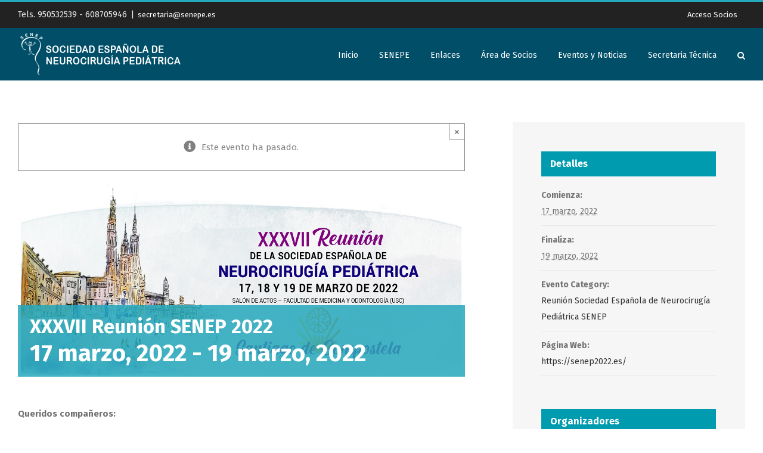

--- FILE ---
content_type: text/html; charset=UTF-8
request_url: https://senepe.es/evento/xxxvii-reunion-senep-2022/
body_size: 13098
content:
<!DOCTYPE html>
<html class="avada-html-layout-wide avada-html-header-position-top" lang="es" prefix="og: http://ogp.me/ns# fb: http://ogp.me/ns/fb#">
<head>
	<meta http-equiv="X-UA-Compatible" content="IE=edge" />
	<meta http-equiv="Content-Type" content="text/html; charset=utf-8"/>
	<meta name="viewport" content="width=device-width, initial-scale=1" />
	<title>XXXVII Reunión SENEP 2022 | Sociedad Española de Neurocirugía Pediátrica SENEPE</title>
<meta name="description" content="Queridos compañeros: Nos complace comunicaros que la XXXVII Reunión de la Sociedad Española de Neurocirugía Pediátrica se celebrará en Santiago de..." />
<meta name="robots" content="," />
<link rel="canonical" href="https://senepe.es/evento/xxxvii-reunion-senep-2022/" />
<meta property="og:locale" content="es_ES" />
<meta property="og:type" content="article" />
<meta property="og:title" content="XXXVII Reunión SENEP 2022, Sociedad Española de Neurocirugía Pediátrica SENEPE" />
<meta property="og:description" content="Queridos compañeros: Nos complace comunicaros que la XXXVII Reunión de la Sociedad Española de Neurocirugía Pediátrica se celebrará en Santiago de..." />
<meta property="og:url" content="https://senepe.es/evento/xxxvii-reunion-senep-2022/" />
<meta property="og:site_name" content="Sociedad Española de Neurocirugía Pediátrica SENEPE" />
<script id="cookieyes" type="text/javascript" src="https://cdn-cookieyes.com/client_data/e3cb8e01ec43123db531740e/script.js"></script><link rel='dns-prefetch' href='//fonts.googleapis.com' />
<link rel='dns-prefetch' href='//s.w.org' />
<link rel="alternate" type="application/rss+xml" title="Sociedad Española de Neurocirugía Pediátrica SENEPE &raquo; Feed" href="https://senepe.es/feed/" />
<link rel="alternate" type="application/rss+xml" title="Sociedad Española de Neurocirugía Pediátrica SENEPE &raquo; Feed de los comentarios" href="https://senepe.es/comments/feed/" />
<link rel="alternate" type="text/calendar" title="Sociedad Española de Neurocirugía Pediátrica SENEPE &raquo; iCal Feed" href="https://senepe.es/eventos/?ical=1" />
					<link rel="shortcut icon" href="https://senepe.es/wp-content/uploads/2020/06/senepe-favicon.png" type="image/x-icon" />
		
					<!-- For iPhone -->
			<link rel="apple-touch-icon" href="https://senepe.es/wp-content/uploads/2020/06/senepe-favicon.png">
		
					<!-- For iPhone Retina display -->
			<link rel="apple-touch-icon" sizes="114x114" href="https://senepe.es/wp-content/uploads/2020/06/senepe-favicon.png">
		
					<!-- For iPad -->
			<link rel="apple-touch-icon" sizes="72x72" href="https://senepe.es/wp-content/uploads/2020/06/senepe-favicon.png">
		
					<!-- For iPad Retina display -->
			<link rel="apple-touch-icon" sizes="144x144" href="https://senepe.es/wp-content/uploads/2020/06/senepe-favicon.png">
				
		<meta property="og:title" content="XXXVII Reunión SENEP 2022"/>
		<meta property="og:type" content="article"/>
		<meta property="og:url" content="https://senepe.es/evento/xxxvii-reunion-senep-2022/"/>
		<meta property="og:site_name" content="Sociedad Española de Neurocirugía Pediátrica SENEPE"/>
		<meta property="og:description" content="Queridos compañeros:

Nos complace comunicaros que la XXXVII Reunión de la Sociedad Española de Neurocirugía Pediátrica se celebrará en Santiago de Compostela los días 17, 18 y 19 de marzo de 2022.

Seguramente sea un congreso distinto a lo que habitualmente hemos organizado y, contaremos con las restricciones sanitarias que nos pueden aplicar llegado el momento.

Hemos preparado"/>

									<meta property="og:image" content="https://senepe.es/wp-content/uploads/2022/01/cartel-senep2022-web-senepe.jpg"/>
									<script type="text/javascript">
			window._wpemojiSettings = {"baseUrl":"https:\/\/s.w.org\/images\/core\/emoji\/12.0.0-1\/72x72\/","ext":".png","svgUrl":"https:\/\/s.w.org\/images\/core\/emoji\/12.0.0-1\/svg\/","svgExt":".svg","source":{"concatemoji":"https:\/\/senepe.es\/wp-includes\/js\/wp-emoji-release.min.js?ver=5.4.18"}};
			/*! This file is auto-generated */
			!function(e,a,t){var n,r,o,i=a.createElement("canvas"),p=i.getContext&&i.getContext("2d");function s(e,t){var a=String.fromCharCode;p.clearRect(0,0,i.width,i.height),p.fillText(a.apply(this,e),0,0);e=i.toDataURL();return p.clearRect(0,0,i.width,i.height),p.fillText(a.apply(this,t),0,0),e===i.toDataURL()}function c(e){var t=a.createElement("script");t.src=e,t.defer=t.type="text/javascript",a.getElementsByTagName("head")[0].appendChild(t)}for(o=Array("flag","emoji"),t.supports={everything:!0,everythingExceptFlag:!0},r=0;r<o.length;r++)t.supports[o[r]]=function(e){if(!p||!p.fillText)return!1;switch(p.textBaseline="top",p.font="600 32px Arial",e){case"flag":return s([127987,65039,8205,9895,65039],[127987,65039,8203,9895,65039])?!1:!s([55356,56826,55356,56819],[55356,56826,8203,55356,56819])&&!s([55356,57332,56128,56423,56128,56418,56128,56421,56128,56430,56128,56423,56128,56447],[55356,57332,8203,56128,56423,8203,56128,56418,8203,56128,56421,8203,56128,56430,8203,56128,56423,8203,56128,56447]);case"emoji":return!s([55357,56424,55356,57342,8205,55358,56605,8205,55357,56424,55356,57340],[55357,56424,55356,57342,8203,55358,56605,8203,55357,56424,55356,57340])}return!1}(o[r]),t.supports.everything=t.supports.everything&&t.supports[o[r]],"flag"!==o[r]&&(t.supports.everythingExceptFlag=t.supports.everythingExceptFlag&&t.supports[o[r]]);t.supports.everythingExceptFlag=t.supports.everythingExceptFlag&&!t.supports.flag,t.DOMReady=!1,t.readyCallback=function(){t.DOMReady=!0},t.supports.everything||(n=function(){t.readyCallback()},a.addEventListener?(a.addEventListener("DOMContentLoaded",n,!1),e.addEventListener("load",n,!1)):(e.attachEvent("onload",n),a.attachEvent("onreadystatechange",function(){"complete"===a.readyState&&t.readyCallback()})),(n=t.source||{}).concatemoji?c(n.concatemoji):n.wpemoji&&n.twemoji&&(c(n.twemoji),c(n.wpemoji)))}(window,document,window._wpemojiSettings);
		</script>
		<style type="text/css">
img.wp-smiley,
img.emoji {
	display: inline !important;
	border: none !important;
	box-shadow: none !important;
	height: 1em !important;
	width: 1em !important;
	margin: 0 .07em !important;
	vertical-align: -0.1em !important;
	background: none !important;
	padding: 0 !important;
}
</style>
	<link rel='stylesheet' id='layerslider-css'  href='https://senepe.es/wp-content/plugins/LayerSlider/static/layerslider/css/layerslider.css?ver=6.1.0' type='text/css' media='all' />
<link rel='stylesheet' id='ls-google-fonts-css'  href='https://fonts.googleapis.com/css?family=Lato:100,300,regular,700,900%7COpen+Sans:300%7CIndie+Flower:regular%7COswald:300,regular,700&#038;subset=latin%2Clatin-ext' type='text/css' media='all' />
<link rel='stylesheet' id='bbp-default-css'  href='https://senepe.es/wp-content/plugins/bbpress/templates/default/css/bbpress.min.css?ver=2.6.5' type='text/css' media='all' />
<link rel='stylesheet' id='rs-plugin-settings-css'  href='https://senepe.es/wp-content/plugins/revslider/public/assets/css/settings.css?ver=5.3.1.5' type='text/css' media='all' />
<style id='rs-plugin-settings-inline-css' type='text/css'>
#rs-demo-id {}
</style>
<link rel='stylesheet' id='theme-my-login-css'  href='https://senepe.es/wp-content/plugins/theme-my-login/assets/styles/theme-my-login.min.css?ver=7.1.1' type='text/css' media='all' />
<link rel='stylesheet' id='vfb-pro-css'  href='https://senepe.es/wp-content/plugins/vfb-pro/public/assets/css/vfb-style.min.css?ver=2018.08.01' type='text/css' media='all' />
<link rel='stylesheet' id='vfbp-display-entries-css'  href='https://senepe.es/wp-content/plugins/vfbp-display-entries/public/assets/css/vfb-display-entries.min.css?ver=2018.05.24' type='text/css' media='all' />
<link rel='stylesheet' id='tribe-events-custom-jquery-styles-css'  href='https://senepe.es/wp-content/plugins/the-events-calendar/vendor/jquery/smoothness/jquery-ui-1.8.23.custom.css?ver=5.4.18' type='text/css' media='all' />
<link rel='stylesheet' id='tribe-events-full-calendar-style-css'  href='https://senepe.es/wp-content/plugins/the-events-calendar/src/resources/css/tribe-events-full.min.css?ver=4.4.1.1' type='text/css' media='all' />
<link rel='stylesheet' id='tribe-events-calendar-style-css'  href='https://senepe.es/wp-content/plugins/the-events-calendar/src/resources/css/tribe-events-theme.min.css?ver=4.4.1.1' type='text/css' media='all' />
<link rel='stylesheet' id='tribe-events-calendar-full-mobile-style-css'  href='https://senepe.es/wp-content/plugins/the-events-calendar/src/resources/css/tribe-events-full-mobile.min.css?ver=4.4.1.1' type='text/css' media='only screen and (max-width: 800px)' />
<link rel='stylesheet' id='tribe-events-calendar-mobile-style-css'  href='https://senepe.es/wp-content/plugins/the-events-calendar/src/resources/css/tribe-events-theme-mobile.min.css?ver=4.4.1.1' type='text/css' media='only screen and (max-width: 800px)' />
<link rel='stylesheet' id='avada-stylesheet-css'  href='https://senepe.es/wp-content/themes/Avada/assets/css/style.min.css?ver=6.2.3' type='text/css' media='all' />
<!--[if IE]>
<link rel='stylesheet' id='avada-IE-css'  href='https://senepe.es/wp-content/themes/Avada/assets/css/ie.min.css?ver=6.2.3' type='text/css' media='all' />
<style id='avada-IE-inline-css' type='text/css'>
.avada-select-parent .select-arrow{background-color:#ffffff}
.select-arrow{background-color:#ffffff}
</style>
<![endif]-->
<link rel='stylesheet' id='fusion-dynamic-css-css'  href='https://senepe.es/wp-content/uploads/fusion-styles/4f18d71aa1a0a15e56505454bd3497c8.min.css?ver=2.2.3' type='text/css' media='all' />
<script type='text/javascript' src='https://senepe.es/wp-content/plugins/LayerSlider/static/layerslider/js/greensock.js?ver=1.19.0'></script>
<script type='text/javascript' src='https://senepe.es/wp-includes/js/jquery/jquery.js?ver=1.12.4-wp'></script>
<script type='text/javascript' src='https://senepe.es/wp-includes/js/jquery/jquery-migrate.min.js?ver=1.4.1'></script>
<script type='text/javascript'>
/* <![CDATA[ */
var LS_Meta = {"v":"6.1.0"};
/* ]]> */
</script>
<script type='text/javascript' src='https://senepe.es/wp-content/plugins/LayerSlider/static/layerslider/js/layerslider.kreaturamedia.jquery.js?ver=6.1.0'></script>
<script type='text/javascript' src='https://senepe.es/wp-content/plugins/LayerSlider/static/layerslider/js/layerslider.transitions.js?ver=6.1.0'></script>
<script type='text/javascript' src='https://senepe.es/wp-content/plugins/revslider/public/assets/js/jquery.themepunch.tools.min.js?ver=5.3.1.5'></script>
<script type='text/javascript' src='https://senepe.es/wp-content/plugins/revslider/public/assets/js/jquery.themepunch.revolution.min.js?ver=5.3.1.5'></script>
<script type='text/javascript' src='https://senepe.es/wp-content/plugins/the-events-calendar/vendor/jquery-resize/jquery.ba-resize.min.js?ver=1.1'></script>
<script type='text/javascript'>
/* <![CDATA[ */
var tribe_js_config = {"permalink_settings":"\/%postname%\/","events_post_type":"tribe_events","events_base":"https:\/\/senepe.es\/eventos\/"};
/* ]]> */
</script>
<script type='text/javascript' src='https://senepe.es/wp-content/plugins/the-events-calendar/src/resources/js/tribe-events.min.js?ver=4.4.1.1'></script>
<meta name="generator" content="Powered by LayerSlider 6.1.0 - Multi-Purpose, Responsive, Parallax, Mobile-Friendly Slider Plugin for WordPress." />
<!-- LayerSlider updates and docs at: https://layerslider.kreaturamedia.com -->
<link rel='https://api.w.org/' href='https://senepe.es/wp-json/' />
<link rel="EditURI" type="application/rsd+xml" title="RSD" href="https://senepe.es/xmlrpc.php?rsd" />
<link rel="wlwmanifest" type="application/wlwmanifest+xml" href="https://senepe.es/wp-includes/wlwmanifest.xml" /> 
<meta name="generator" content="WordPress 5.4.18" />
<link rel="canonical" href="https://senepe.es/evento/xxxvii-reunion-senep-2022/" />
<link rel='shortlink' href='https://senepe.es/?p=4991' />
<link rel="alternate" type="application/json+oembed" href="https://senepe.es/wp-json/oembed/1.0/embed?url=https%3A%2F%2Fsenepe.es%2Fevento%2Fxxxvii-reunion-senep-2022%2F" />
<link rel="alternate" type="text/xml+oembed" href="https://senepe.es/wp-json/oembed/1.0/embed?url=https%3A%2F%2Fsenepe.es%2Fevento%2Fxxxvii-reunion-senep-2022%2F&#038;format=xml" />

<link rel="stylesheet" href="https://senepe.es/wp-content/plugins/count-per-day/counter.css" type="text/css" />
<style type="text/css">#wpadminbar #wp-admin-bar-vfbp-toolbar-edit-form > .ab-item:before {content: "\f175";top: 2px;}#wpadminbar #wp-admin-bar-vfbp-admin-toolbar > .ab-item:before {content: "\f175";top: 2px;}</style><style type="text/css" id="css-fb-visibility">@media screen and (max-width: 640px){body:not(.fusion-builder-ui-wireframe) .fusion-no-small-visibility{display:none !important;}}@media screen and (min-width: 641px) and (max-width: 1024px){body:not(.fusion-builder-ui-wireframe) .fusion-no-medium-visibility{display:none !important;}}@media screen and (min-width: 1025px){body:not(.fusion-builder-ui-wireframe) .fusion-no-large-visibility{display:none !important;}}</style><script type="application/ld+json">
[{"@context":"http://schema.org","@type":"Event","name":"XXXVII Reuni\u00f3n SENEP 2022","description":"&lt;p&gt;Queridos compa\u00f1eros:&lt;br /&gt;\\n Es para m\u00ed un honor poder daros la bienvenida a Santiago de Compostela y a esta XXXVII Reuni\u00f3n de la Sociedad Espa\u00f1ola de Neurocirug\u00eda Pedi\u00e1trica que celebramos los d\u00edas 17, 18 y 19 de marzo de 2022.&lt;/p&gt;\\n","image":"https://senepe.es/wp-content/uploads/2022/01/cartel-senep2022-web-senepe.jpg","url":"https://senepe.es/evento/xxxvii-reunion-senep-2022/","startDate":"2022-03-16 22:00:00","endDate":"2022-03-19 21:59:59","location":{"@type":"Place","name":"Facultad de Medicina y Odontolog\u00eda Santiago de Compostela","description":"","url":"https://senepe.es/lugar/facultad-de-medicina-y-odontologia-santiago-de-compostela/","address":{"streetAddress":"R\u00faa de San Francisco, s/n","addressLocality":"Santiago de Compostela","addressRegion":"A Coru\u00f1a","postalCode":"15782","addressCountry":"Espa\u00f1a"},"telephone":"","sameAs":""},"organizer":{"@type":"Person","name":"Solutions Eventos I Grupo Solution","description":"","url":"https://senepe.es/organizador/avada-church/","telephone":"950532539 . 678424340 . 687387875","email":"even&#116;&#111;&#115;&#64;so&#108;&#117;t&#105;&#111;ns&#101;ve&#110;t&#111;&#115;&#46;es","sameAs":""}}]
</script><meta name="generator" content="Powered by Slider Revolution 5.3.1.5 - responsive, Mobile-Friendly Slider Plugin for WordPress with comfortable drag and drop interface." />
<link rel="icon" href="https://senepe.es/wp-content/uploads/2020/06/cropped-senepe-favicon-32x32.png" sizes="32x32" />
<link rel="icon" href="https://senepe.es/wp-content/uploads/2020/06/cropped-senepe-favicon-192x192.png" sizes="192x192" />
<link rel="apple-touch-icon" href="https://senepe.es/wp-content/uploads/2020/06/cropped-senepe-favicon-180x180.png" />
<meta name="msapplication-TileImage" content="https://senepe.es/wp-content/uploads/2020/06/cropped-senepe-favicon-270x270.png" />
		<script type="text/javascript">
			var doc = document.documentElement;
			doc.setAttribute( 'data-useragent', navigator.userAgent );
		</script>
		<!-- Global site tag (gtag.js) - Google Analytics -->
<script async src="https://www.googletagmanager.com/gtag/js?id=G-R30DW5JK5R"></script>
<script>
  window.dataLayer = window.dataLayer || [];
  function gtag(){dataLayer.push(arguments);}
  gtag('js', new Date());

  gtag('config', 'G-R30DW5JK5R');
</script>
	</head>

<body class="tribe_events-template-default single single-tribe_events postid-4991 tribe-no-js tribe-filter-live fusion-image-hovers fusion-pagination-sizing fusion-button_size-xlarge fusion-button_type-flat fusion-button_span-yes avada-image-rollover-circle-yes avada-image-rollover-yes avada-image-rollover-direction-center_horiz fusion-body ltr fusion-sticky-header no-tablet-sticky-header no-mobile-sticky-header no-mobile-slidingbar avada-has-rev-slider-styles fusion-disable-outline fusion-sub-menu-fade mobile-logo-pos-left layout-wide-mode avada-has-boxed-modal-shadow- layout-scroll-offset-full avada-has-zero-margin-offset-top fusion-top-header menu-text-align-center mobile-menu-design-classic fusion-show-pagination-text fusion-header-layout-v2 avada-responsive avada-footer-fx-none avada-menu-highlight-style-bar fusion-search-form-clean fusion-main-menu-search-overlay fusion-avatar-circle avada-dropdown-styles avada-blog-layout-large avada-blog-archive-layout-large avada-ec-not-100-width avada-ec-meta-layout-sidebar avada-header-shadow-no avada-menu-icon-position-left avada-has-megamenu-shadow avada-has-mainmenu-dropdown-divider avada-has-main-nav-search-icon avada-has-breadcrumb-mobile-hidden avada-has-titlebar-hide avada-header-border-color-full-transparent avada-has-pagination-padding avada-flyout-menu-direction-fade avada-ec-views-v1 events-single tribe-events-style-full tribe-events-style-theme tribe-theme-Avada tribe-events-page-template" >
		<a class="skip-link screen-reader-text" href="#content">Saltar al contenido</a>

	<div id="boxed-wrapper">
		<div class="fusion-sides-frame"></div>
		<div id="wrapper" class="fusion-wrapper">
			<div id="home" style="position:relative;top:-1px;"></div>
			
			<header class="fusion-header-wrapper">
				<div class="fusion-header-v2 fusion-logo-alignment fusion-logo-left fusion-sticky-menu- fusion-sticky-logo- fusion-mobile-logo-  fusion-mobile-menu-design-classic">
					
<div class="fusion-secondary-header">
	<div class="fusion-row">
					<div class="fusion-alignleft">
				<div class="fusion-contact-info"><span class="fusion-contact-info-phone-number">Tels. 950532539 - 608705946</span><span class="fusion-header-separator">|</span><span class="fusion-contact-info-email-address"><a href="mailto:sec&#114;&#101;t&#97;&#114;&#105;&#97;&#64;&#115;&#101;&#110;&#101;&#112;e&#46;&#101;s">sec&#114;&#101;t&#97;&#114;&#105;&#97;&#64;&#115;&#101;&#110;&#101;&#112;e&#46;&#101;s</a></span></div>			</div>
							<div class="fusion-alignright">
				<nav class="fusion-secondary-menu" role="navigation" aria-label="Menú secundario"><ul id="menu-top-menu-senepe" class="menu"><li  id="menu-item-4024"  class="menu-item menu-item-type-tml_action menu-item-object-login menu-item-4024"  data-item-id="4024"><a  href="https://senepe.es/login/" class="fusion-bar-highlight"><span class="menu-text">Acceso Socios</span></a></li></ul></nav><nav class="fusion-mobile-nav-holder fusion-mobile-menu-text-align-left" aria-label="Menú movil secundario"></nav>			</div>
			</div>
</div>
<div class="fusion-header-sticky-height"></div>
<div class="fusion-header">
	<div class="fusion-row">
					<div class="fusion-logo" data-margin-top="8px" data-margin-bottom="0px" data-margin-left="0px" data-margin-right="10px">
			<a class="fusion-logo-link"  href="https://senepe.es/" >

						<!-- standard logo -->
			<img src="https://senepe.es/wp-content/uploads/2017/02/logo-head-senep-280x71.png" srcset="https://senepe.es/wp-content/uploads/2017/02/logo-head-senep-280x71.png 1x" width="280" height="71" alt="Sociedad Española de Neurocirugía Pediátrica SENEPE Logo" data-retina_logo_url="" class="fusion-standard-logo" />

			
					</a>
		</div>		<nav class="fusion-main-menu" aria-label="Menú principal"><div class="fusion-overlay-search">		<form role="search" class="searchform fusion-search-form  fusion-search-form-clean" method="get" action="https://senepe.es/">
			<div class="fusion-search-form-content">

				
				<div class="fusion-search-field search-field">
					<label><span class="screen-reader-text">Buscar:</span>
													<input type="search" value="" name="s" class="s" placeholder="Buscar..." required aria-required="true" aria-label=""/>
											</label>
				</div>
				<div class="fusion-search-button search-button">
					<input type="submit" class="fusion-search-submit searchsubmit" value="&#xf002;" />
									</div>

				
			</div>


			
		</form>
		<div class="fusion-search-spacer"></div><a href="#" class="fusion-close-search"></a></div><ul id="menu-provisional-senepe-nav" class="fusion-menu"><li  id="menu-item-5736"  class="menu-item menu-item-type-post_type menu-item-object-page menu-item-home menu-item-5736"  data-item-id="5736"><a  href="https://senepe.es/" class="fusion-bar-highlight"><span class="menu-text">Inicio</span></a></li><li  id="menu-item-2202"  class="menu-item menu-item-type-post_type menu-item-object-page menu-item-has-children menu-item-2202 fusion-dropdown-menu"  data-item-id="2202"><a  href="https://senepe.es/senepe-historia-sociedad/" class="fusion-bar-highlight"><span class="menu-text">SENEPE</span></a><ul class="sub-menu"><li  id="menu-item-2239"  class="menu-item menu-item-type-post_type menu-item-object-page menu-item-2239 fusion-dropdown-submenu" ><a  href="https://senepe.es/senepe-historia-sociedad/" class="fusion-bar-highlight"><span>La Sociedad</span></a></li><li  id="menu-item-2099"  class="menu-item menu-item-type-post_type menu-item-object-page menu-item-2099 fusion-dropdown-submenu" ><a  href="https://senepe.es/senepe-sociedad/" class="fusion-bar-highlight"><span>Junta Directiva SENEPE</span></a></li><li  id="menu-item-2098"  class="menu-item menu-item-type-post_type menu-item-object-page menu-item-2098 fusion-dropdown-submenu" ><a  href="https://senepe.es/estatutos-senepe-2/" class="fusion-bar-highlight"><span>Estatutos SENEPE</span></a></li><li  id="menu-item-3101"  class="menu-item menu-item-type-post_type menu-item-object-page menu-item-3101 fusion-dropdown-submenu" ><a  href="https://senepe.es/senepe-medallas-de-honor/" class="fusion-bar-highlight"><span>Medallas de Honor</span></a></li><li  id="menu-item-2043"  class="menu-item menu-item-type-post_type menu-item-object-page menu-item-2043 fusion-dropdown-submenu" ><a  href="https://senepe.es/miembros-senepe/" class="fusion-bar-highlight"><span>Miembros de la SENEPE</span></a></li><li  id="menu-item-2085"  class="menu-item menu-item-type-post_type menu-item-object-page menu-item-2085 fusion-dropdown-submenu" ><a  href="https://senepe.es/unidades-neurocirugia-pediatrica/" class="fusion-bar-highlight"><span>Unidades de Neurocirugía Pediátrica</span></a></li><li  id="menu-item-2417"  class="menu-item menu-item-type-post_type menu-item-object-page menu-item-has-children menu-item-2417 fusion-dropdown-submenu" ><a  href="https://senepe.es/socio-senep/" class="fusion-bar-highlight"><span>Hacerse Socio</span></a><ul class="sub-menu"><li  id="menu-item-3444"  class="menu-item menu-item-type-post_type menu-item-object-page menu-item-3444" ><a  href="https://senepe.es/formulario-online-solicitud-socio/" class="fusion-bar-highlight"><span>Solicitud Online</span></a></li></ul></li></ul></li><li  id="menu-item-3134"  class="menu-item menu-item-type-post_type menu-item-object-page menu-item-3134"  data-item-id="3134"><a  href="https://senepe.es/enlaces-senep/" class="fusion-bar-highlight"><span class="menu-text">Enlaces</span></a></li><li  id="menu-item-3593"  class="menu-item menu-item-type-post_type menu-item-object-page menu-item-has-children menu-item-3593 fusion-dropdown-menu"  data-item-id="3593"><a  href="https://senepe.es/menu-area-socios/" class="fusion-bar-highlight"><span class="menu-text">Área de Socios</span></a><ul class="sub-menu"><li  id="menu-item-1937"  class="menu-item menu-item-type-custom menu-item-object-custom menu-item-1937 fusion-dropdown-submenu" ><a  href="https://senepe.es/socios-senep/" class="fusion-bar-highlight"><span>Actas</span></a></li><li  id="menu-item-3337"  class="menu-item menu-item-type-post_type menu-item-object-page menu-item-3337 fusion-dropdown-submenu" ><a  href="https://senepe.es/area-socios-senep/" class="fusion-bar-highlight"><span>Socios SENEPE</span></a></li><li  id="menu-item-4981"  class="menu-item menu-item-type-post_type menu-item-object-page menu-item-4981 fusion-dropdown-submenu" ><a  href="https://senepe.es/noticias-internas-senepe/" class="fusion-bar-highlight"><span>Noticias Internas</span></a></li><li  id="menu-item-3582"  class="menu-item menu-item-type-post_type menu-item-object-page menu-item-3582 fusion-dropdown-submenu" ><a  href="https://senepe.es/congresos-senep-pasados/" class="fusion-bar-highlight"><span>Congresos SENEPE</span></a></li><li  id="menu-item-1588"  class="menu-item menu-item-type-post_type menu-item-object-page menu-item-1588 fusion-dropdown-submenu" ><a  href="https://senepe.es/casos-clinicos-senep/" class="fusion-bar-highlight"><span>Casos Clínicos</span></a></li><li  id="menu-item-2108"  class="menu-item menu-item-type-post_type menu-item-object-page menu-item-2108 fusion-dropdown-submenu" ><a  href="https://senepe.es/grupo-trabajo-senep/" class="fusion-bar-highlight"><span>Grupos de Trabajo</span></a></li><li  id="menu-item-4232"  class="menu-item menu-item-type-post_type menu-item-object-page menu-item-has-children menu-item-4232 fusion-dropdown-submenu" ><a  href="https://senepe.es/webinars-2021-senepe/" class="fusion-bar-highlight"><span>WEBINARS 2021</span></a><ul class="sub-menu"><li  id="menu-item-4391"  class="menu-item menu-item-type-custom menu-item-object-custom menu-item-4391" ><a  href="https://senepe.es/evento/patologia-malformativa-webinar-senep/" class="fusion-bar-highlight"><span>18-06-2021 PATOLOGÍA MALFORMATIVA</span></a></li><li  id="menu-item-4390"  class="menu-item menu-item-type-custom menu-item-object-custom menu-item-4390" ><a  href="https://senepe.es/evento/hidrocefalia-webinar/" class="fusion-bar-highlight"><span>14-05-2021 HIDROCEFALIA</span></a></li><li  id="menu-item-4389"  class="menu-item menu-item-type-custom menu-item-object-custom menu-item-4389" ><a  href="https://senepe.es/evento/oncologia-pediatrica-webinar-senep/" class="fusion-bar-highlight"><span>23-04-2021 ONCOLOGÍA PEDIÁTRICA</span></a></li><li  id="menu-item-4234"  class="menu-item menu-item-type-custom menu-item-object-custom menu-item-4234" ><a  href="https://senepe.es/evento/cirugia-craneofacial-webinar-senep/" class="fusion-bar-highlight"><span>26-03-2021 CIRUGÍA CRANEOFACIAL</span></a></li><li  id="menu-item-4732"  class="menu-item menu-item-type-post_type menu-item-object-page menu-item-4732" ><a  href="https://senepe.es/webinars-2021-patrocinadores/" class="fusion-bar-highlight"><span>PATROCINADORES</span></a></li><li  id="menu-item-4827"  class="menu-item menu-item-type-post_type menu-item-object-page menu-item-4827" ><a  href="https://senepe.es/canal-youtube-senepe/" class="fusion-bar-highlight"><span>Canal YouTube SENEPE</span></a></li></ul></li><li  id="menu-item-1948"  class="menu-item menu-item-type-post_type menu-item-object-page menu-item-1948 fusion-dropdown-submenu" ><a  href="https://senepe.es/protocolos-neurocirugia-pediatrica/" class="fusion-bar-highlight"><span>Protocolos Neurocirugía Pediátrica</span></a></li><li  id="menu-item-3878"  class="menu-item menu-item-type-post_type menu-item-object-page menu-item-3878 fusion-dropdown-submenu" ><a  href="https://senepe.es/covid-19/" class="fusion-bar-highlight"><span>COVID-19</span></a></li></ul></li><li  id="menu-item-3447"  class="menu-item menu-item-type-custom menu-item-object-custom menu-item-has-children menu-item-3447 fusion-dropdown-menu"  data-item-id="3447"><a  class="fusion-bar-highlight"><span class="menu-text">Eventos y Noticias</span></a><ul class="sub-menu"><li  id="menu-item-4653"  class="menu-item menu-item-type-post_type menu-item-object-page menu-item-4653 fusion-dropdown-submenu" ><a  href="https://senepe.es/noticias-y-actualidad-senepe/" class="fusion-bar-highlight"><span>Noticias</span></a></li><li  id="menu-item-1413"  class="menu-item menu-item-type-custom menu-item-object-custom menu-item-1413 fusion-dropdown-submenu" ><a  href="https://senepe.es/eventos/lista/" class="fusion-bar-highlight"><span>Próximos Eventos</span></a></li><li  id="menu-item-1414"  class="menu-item menu-item-type-custom menu-item-object-custom menu-item-1414 fusion-dropdown-submenu" ><a  href="https://senepe.es/eventos/lista/?tribe_paged=1&#038;tribe_event_display=past" class="fusion-bar-highlight"><span>Eventos Pasados</span></a></li></ul></li><li  id="menu-item-3150"  class="menu-item menu-item-type-post_type menu-item-object-page menu-item-3150"  data-item-id="3150"><a  href="https://senepe.es/contacto-secretaria-tecnica-senep/" class="fusion-bar-highlight"><span class="menu-text">Secretaria Técnica</span></a></li><li class="fusion-custom-menu-item fusion-main-menu-search fusion-search-overlay"><a class="fusion-main-menu-icon fusion-bar-highlight" href="#" aria-label="Buscar" data-title="Buscar" title="Buscar"></a></li></ul></nav>
<nav class="fusion-mobile-nav-holder fusion-mobile-menu-text-align-left" aria-label="Main Menu Mobile"></nav>

					</div>
</div>
				</div>
				<div class="fusion-clearfix"></div>
			</header>
						
			
		<div id="sliders-container">
					</div>
				
			
			<div class="avada-page-titlebar-wrapper">
							</div>

						<main id="main" class="clearfix ">
				<div class="fusion-row" style="">
<section id="content" style="float: left;">
	<div id="tribe-events-pg-template">
		<div id="tribe-events" class="tribe-no-js" data-live_ajax="1" data-datepicker_format="3" data-category="" data-featured=""><div class="tribe-events-before-html"></div><span class="tribe-events-ajax-loading"><img class="tribe-events-spinner-medium" src="https://senepe.es/wp-content/plugins/the-events-calendar/src/resources/images/tribe-loading.gif" alt="Cargando Eventos" /></span>		
<div id="tribe-events-content" class="tribe-events-single">

	<!-- Notices -->
	<div class="fusion-alert alert general alert-info fusion-alert-center tribe-events-notices alert-dismissable" style="background-color:#ffffff;color:rgba(128,128,128,1);border-color:rgba(128,128,128,1);border-width:1px;"><button type="button" class="close toggle-alert" data-dismiss="alert" aria-hidden="true">&times;</button><div class="fusion-alert-content-wrapper"><span class="alert-icon"><i class="fa-lg fa fa-info-circle"></i></span><span class="fusion-alert-content"><span>Este evento ha pasado.</span></span></div></div>
			<div id="post-4991" class="post-4991 tribe_events type-tribe_events status-publish has-post-thumbnail hentry tribe_events_cat-reunion-sociedad-espanola-de-neurocirugia-pediatrica-senep cat_reunion-sociedad-espanola-de-neurocirugia-pediatrica-senep">
							<div class="fusion-events-featured-image">
					<div class="fusion-ec-hover-type hover-type-none">

						<div class="tribe-events-event-image"><img width="1300" height="563" src="https://senepe.es/wp-content/uploads/2022/01/cartel-senep2022-web-senepe.jpg" class="attachment-full size-full wp-post-image" alt="" srcset="https://senepe.es/wp-content/uploads/2022/01/cartel-senep2022-web-senepe-200x87.jpg 200w, https://senepe.es/wp-content/uploads/2022/01/cartel-senep2022-web-senepe-300x130.jpg 300w, https://senepe.es/wp-content/uploads/2022/01/cartel-senep2022-web-senepe-400x173.jpg 400w, https://senepe.es/wp-content/uploads/2022/01/cartel-senep2022-web-senepe-600x260.jpg 600w, https://senepe.es/wp-content/uploads/2022/01/cartel-senep2022-web-senepe-768x333.jpg 768w, https://senepe.es/wp-content/uploads/2022/01/cartel-senep2022-web-senepe-800x346.jpg 800w, https://senepe.es/wp-content/uploads/2022/01/cartel-senep2022-web-senepe-1024x443.jpg 1024w, https://senepe.es/wp-content/uploads/2022/01/cartel-senep2022-web-senepe-1200x520.jpg 1200w, https://senepe.es/wp-content/uploads/2022/01/cartel-senep2022-web-senepe.jpg 1300w" sizes="(max-width: 1300px) 100vw, 1300px" /></div>
								<div class="fusion-events-single-title-content">
			<h2 class="tribe-events-single-event-title summary entry-title">XXXVII Reunión SENEP 2022</h2>			<div class="tribe-events-schedule updated published tribe-clearfix">
				<h3><span class="tribe-event-date-start">17 marzo, 2022</span> - <span class="tribe-event-date-end">19 marzo, 2022</span></h3>							</div>
		</div>
							</div>
							</div>

			<!-- Event content -->
						<div class="tribe-events-single-event-description tribe-events-content entry-content description">
				<p><strong>Queridos compañeros:</strong></p>
<p>Nos complace comunicaros que la <strong>XXXVII Reunión de la Sociedad Española de Neurocirugía Pediátrica se celebrará en Santiago de Compostela los días 17, 18 y 19 de marzo de 2022.</strong></p>
<p>Seguramente sea un congreso distinto a lo que habitualmente hemos organizado y, contaremos con las restricciones sanitarias que nos pueden aplicar llegado el momento.</p>
<p>Hemos preparado un programa con mucha ilusión y acorde al contenido que habitualmente encontramos en nuestros congresos, con distintos talleres, diversas mesas temáticas, presentación de comunicaciones libres y, contando como siempre con ponentes nacionales y extranjeros que han confirmado su asistencia.</p>
<p>Os queremos animar para que acudáis a Santiago, ciudad Patrimonio de la Humanidad, Capital Cultural Europea y sobre todo ciudad acogedora con sus visitantes. Pero Santiago también es cultura, arte, historia y gastronomía y que 2022 sigue siendo Año Santo Jacobeo.</p>
<p>Desde los Comités Organizador y Científico queremos alentaros una vez más a acudir a nuestra pequeña ciudad, y contar con vuestra agradable presencia en un congreso donde como siempre, podremos disfrutar de vuestra compañía y compartir conocimientos y experiencias.</p>
<p><strong>¡Gracias por anticipado y deseando veros en Compostela!</strong></p>
<p>Miguel Gelabert González</p>
<p>Mª. Elena López García</p>
<p>&nbsp;</p>
<div class="fusion-button-wrapper fusion-align-block"><style type="text/css">.fusion-button.button-1 {border-radius:2px;}</style><a class="fusion-button button-flat button-large button-default button-1 fusion-button-default-span fusion-button-default-type" target="_blank" rel="noopener noreferrer" href="https://senepe.es/wp-content/uploads/2022/04/programa-SENEP2022-web.pdf"><span class="fusion-button-text">DESCARGAR PROGRAMA EN PDF</span><i class="fa-download fas button-icon-right"></i></a></div>
<div class="fusion-sep-clear"></div><div class="fusion-separator fusion-full-width-sep sep-none" style="margin-left: auto;margin-right: auto;margin-top:45px;"></div>
			</div>
			<!-- .tribe-events-single-event-description -->
			<div class="tribe-events-cal-links"><a class="tribe-events-gcal tribe-events-button" href="http://www.google.com/calendar/event?action=TEMPLATE&#038;text=XXXVII+Reuni%C3%B3n+SENEP+2022&#038;dates=20220317/20220320&#038;details=Queridos+compa%C3%B1eros%3A+%0ANos+complace+comunicaros+que+la+XXXVII+Reuni%C3%B3n+de+la+Sociedad+Espa%C3%B1ola+de+Neurocirug%C3%ADa+Pedi%C3%A1trica+se+celebrar%C3%A1+en+Santiago+de+Compostela+los+d%C3%ADas+17%2C+18+y+19+de+marzo+de+2022.+%0ASeguramente+sea+un+congreso+distinto+a+lo+que+habitualmente+hemos+organizado+y%2C+contaremos+con+las+restricciones+sanitarias+que+nos+pueden+aplicar+llegado+el+momento.+%0AHemos+preparado+un+programa+con+mucha+ilusi%C3%B3n+y+acorde+al+contenido+que+habitualmente+encontramos+en+nuestros+congresos%2C+con+distintos+talleres%2C+diversas+mesas+tem%C3%A1ticas%2C+presentaci%C3%B3n+de+comunicaciones+libres+y%2C+contando+como+siempre+con+ponentes+nacionales+y+extranjeros+que+han+confirmado+su+asistencia.+%0AOs+queremos+animar+para+que+acud%C3%A1is+a+Santiago%2C+ciudad+Patrimonio+de+la+Humanidad%2C+Capital+Cultural+Europea+y+sobre+todo+ciudad+acogedora+con+sus+visitantes.+Pero+Santiago+tambi%C3%A9n+es+cultura%2C+arte%2C+historia+y+gastronom%C3%ADa+y+que+2022+sigue+siendo+A%C3%B1o+Santo+Jacobeo.+%0ADesde+los+Comit%C3%A9s+Organizador+y+Cient%C3%ADfic+%28Ver+descripci%C3%B3n+completa+Evento+Descripci%C3%B3n%3A+https%3A%2F%2Fsenepe.es%2Fevento%2Fxxxvii-reunion-senep-2022%2F%29&#038;location=R%C3%BAa+de+San+Francisco%2C+s%2Fn%2C+Santiago+de+Compostela%2C+A+Coru%C3%B1a%2C+15782%2C+Espa%C3%B1a&#038;trp=false&#038;sprop=website:https://senepe.es&#038;ctz=Europe%2FParis" title="Añadir a Google Calendar">+ Google Calendar</a><a class="tribe-events-ical tribe-events-button" href="https://senepe.es/evento/xxxvii-reunion-senep-2022/?ical=1" title="Descargar archivo .ics" >+ Exportar iCal</a></div><!-- .tribe-events-cal-links -->
			<!-- Event meta -->
								</div> <!-- #post-x -->

			<div class="fusion-sharing-box fusion-single-sharing-box share-box">
		<h4>Comparte esta información</h4>
		<div class="fusion-social-networks boxed-icons"><div class="fusion-social-networks-wrapper"><a  class="fusion-social-network-icon fusion-tooltip fusion-facebook fusion-icon-facebook" style="color:#ffffff;background-color:#3b5998;border-color:#3b5998;" href="https://www.facebook.com/sharer.php?u=https%3A%2F%2Fsenepe.es%2Fevento%2Fxxxvii-reunion-senep-2022%2F&amp;t=XXXVII%20Reuni%C3%B3n%20SENEP%202022" target="_blank" data-placement="top" data-title="facebook" data-toggle="tooltip" title="facebook"><span class="screen-reader-text">facebook</span></a><a  class="fusion-social-network-icon fusion-tooltip fusion-twitter fusion-icon-twitter" style="color:#ffffff;background-color:#55acee;border-color:#55acee;" href="https://twitter.com/share?text=XXXVII%20Reuni%C3%B3n%20SENEP%202022&amp;url=https%3A%2F%2Fsenepe.es%2Fevento%2Fxxxvii-reunion-senep-2022%2F" target="_blank" rel="noopener noreferrer" data-placement="top" data-title="twitter" data-toggle="tooltip" title="twitter"><span class="screen-reader-text">twitter</span></a><a  class="fusion-social-network-icon fusion-tooltip fusion-linkedin fusion-icon-linkedin" style="color:#ffffff;background-color:#0077b5;border-color:#0077b5;" href="https://www.linkedin.com/shareArticle?mini=true&amp;url=https%3A%2F%2Fsenepe.es%2Fevento%2Fxxxvii-reunion-senep-2022%2F&amp;title=XXXVII%20Reuni%C3%B3n%20SENEP%202022&amp;summary=Queridos%20compa%C3%B1eros%3A%0D%0A%0D%0ANos%20complace%20comunicaros%20que%20la%20XXXVII%20Reuni%C3%B3n%20de%20la%20Sociedad%20Espa%C3%B1ola%20de%20Neurocirug%C3%ADa%20Pedi%C3%A1trica%20se%20celebrar%C3%A1%20en%20Santiago%20de%20Compostela%20los%20d%C3%ADas%2017%2C%2018%20y%2019%20de%20marzo%20de%202022.%0D%0A%0D%0ASeguramente%20sea%20un%20congreso%20distinto%20a%20lo%20que%20habitua" target="_blank" rel="noopener noreferrer" data-placement="top" data-title="linkedin" data-toggle="tooltip" title="linkedin"><span class="screen-reader-text">linkedin</span></a><a  class="fusion-social-network-icon fusion-tooltip fusion-whatsapp fusion-icon-whatsapp" style="color:#ffffff;background-color:#77e878;border-color:#77e878;" href="https://api.whatsapp.com/send?text=https%3A%2F%2Fsenepe.es%2Fevento%2Fxxxvii-reunion-senep-2022%2F" target="_blank" rel="noopener noreferrer" data-placement="top" data-title="whatsapp" data-toggle="tooltip" title="whatsapp"><span class="screen-reader-text">whatsapp</span></a><a  class="fusion-social-network-icon fusion-tooltip fusion-mail fusion-icon-mail fusion-last-social-icon" style="color:#ffffff;background-color:#000000;border-color:#000000;" href="mailto:?subject=XXXVII%20Reuni%C3%B3n%20SENEP%202022&amp;body=https://senepe.es/evento/xxxvii-reunion-senep-2022/" target="_self" rel="noopener noreferrer" data-placement="top" data-title="Correo electrónico" data-toggle="tooltip" title="Correo electrónico"><span class="screen-reader-text">Correo electrónico</span></a><div class="fusion-clearfix"></div></div></div>	</div>
	
			
	<!-- Event footer -->
	<div id="tribe-events-footer">
		<!-- Navigation -->
		<h3 class="tribe-events-visuallyhidden">Evento Navegación</h3>
		<ul class="tribe-events-sub-nav">
			<li class="tribe-events-nav-previous"><a href="https://senepe.es/evento/eans2021-hamburg-germany/">EANS2021 &#8211; Hamburg / Germany</a></li>
			<li class="tribe-events-nav-next"><a href="https://senepe.es/evento/14th-meeting-of-the-hydrocephalus-society-hydrocephalus-2022/">14th Meeting of the Hydrocephalus Society, Hydrocephalus 2022</a></li>
		</ul>
		<!-- .tribe-events-sub-nav -->
	</div>
	<!-- #tribe-events-footer -->

</div><!-- #tribe-events-content -->
		<div class="tribe-events-after-html"></div></div><!-- #tribe-events -->
<!--
This calendar is powered by %1$s.
http://m.tri.be/18wn
-->
	</div> <!-- #tribe-events-pg-template -->
</section>
<aside id="sidebar" role="complementary" class="sidebar fusion-widget-area fusion-content-widget-area fusion-sidebar-right fusion-" style="float: right;" >
																	
	<div class="tribe-events-single-section tribe-events-event-meta primary tribe-clearfix">


<div class="tribe-events-meta-group tribe-events-meta-group-details">
	<h3 class="tribe-events-single-section-title"> Detalles </h3>
	<dl>

		
			<dt> Comienza: </dt>
			<dd>
				<abbr class="tribe-events-abbr tribe-events-start-datetime published dtstart" title="2022-03-17"> 17 marzo, 2022 </abbr>
			</dd>

			<dt> Finaliza: </dt>
			<dd>
				<abbr class="tribe-events-abbr dtend" title="2022-03-19"> 19 marzo, 2022 </abbr>
			</dd>

		
		
		<dt>Evento Category:</dt> <dd class="tribe-events-event-categories"><a href="https://senepe.es/eventos/categoria/reunion-sociedad-espanola-de-neurocirugia-pediatrica-senep/" rel="tag">Reunión Sociedad Española de Neurocirugía Pediátrica SENEP</a></dd>
		
		
			<dt> Página Web: </dt>
			<dd class="tribe-events-event-url"> <a href="https://senep2022.es/" target="_self">https://senep2022.es/</a> </dd>
		
			</dl>
</div>

<div class="tribe-events-meta-group tribe-events-meta-group-organizer">
	<h3 class="tribe-events-single-section-title">Organizadores</h3>
	<dl>
					<dt style="display:none;"></dt>
			<dd class="tribe-organizer">
				Solutions Eventos I Grupo Solution			</dd>
						<dt style="display:none;"></dt>
			<dd class="tribe-organizer">
				SENEP Sociedad Española de Neurocirugía Pediátrica			</dd>
				</dl>
</div>

	</div>


			<div class="tribe-events-single-section tribe-events-event-meta secondary tribe-clearfix">
		
<div class="tribe-events-meta-group tribe-events-meta-group-venue">
	<h3 class="tribe-events-single-section-title"> Lugar </h3>
	<dl>
		
		<dd class="tribe-venue"> Facultad de Medicina y Odontología Santiago de Compostela </dd>

					<dd class="tribe-venue-location">
				<address class="tribe-events-address">
					<span class="tribe-address">

<span class="tribe-street-address">Rúa de San Francisco, s/n</span>
	
		<br>
		<span class="tribe-locality">Santiago de Compostela</span><span class="tribe-delimiter">,</span>

	<abbr class="tribe-region tribe-events-abbr" title="A Coruña">A Coruña</abbr>

	<span class="tribe-postal-code">15782</span>

	<span class="tribe-country-name">España</span>

</span>

											<a class="tribe-events-gmap" href="https://maps.google.com/maps?f=q&#038;source=s_q&#038;hl=en&#038;geocode=&#038;q=R%C3%BAa+de+San+Francisco%2C+s%2Fn+Santiago+de+Compostela+A+Coru%C3%B1a+15782+Espa%C3%B1a" title="Click para ver mapa de Google" target="_blank"> Google Map</a>									</address>
			</dd>
		
		
		
			</dl>
</div>

<div class="tribe-events-venue-map">
	<div id="tribe-events-gmap-0" style="height: 350px; width: 100%"></div><!-- #tribe-events-gmap-0 -->
</div>
			</div>
						
			</aside>
						
					</div>  <!-- fusion-row -->
				</main>  <!-- #main -->
				
				
								
					
		<div class="fusion-footer">
					
	<footer class="fusion-footer-widget-area fusion-widget-area">
		<div class="fusion-row">
			<div class="fusion-columns fusion-columns-1 fusion-widget-area">
				
																									<div class="fusion-column fusion-column-last col-lg-12 col-md-12 col-sm-12">
							<section id="text-2" class="fusion-footer-widget-column widget widget_text" style="border-style: solid;border-color:transparent;border-width:0px;">			<div class="textwidget"><p style="text-align:center; font-size:14px; color: #7ebac5; margin-top:10px;">SENEPE - Sociedad Española de Neurocirugía Pediátrica</p>
<p style="text-align:center; font-size:14px;  margin-bottom:-12px;">Secretaría Técnica. SOLUTIONS EVENTOS</p>
<p style="text-align:center; font-size:13px;">Teléfonos: 608 705 946 . 950532539&nbsp;&nbsp;&nbsp; I &nbsp;&nbsp;&nbsp;Email: <a href="mailto:secretaria@senepe.es">secretaria@senepe.es</a><br/>Avenida Vega de Acá nº 81 - 04007 Almería
</p></div>
		<div style="clear:both;"></div></section>																					</div>
																																																						
				<div class="fusion-clearfix"></div>
			</div> <!-- fusion-columns -->
		</div> <!-- fusion-row -->
	</footer> <!-- fusion-footer-widget-area -->

	
	<footer id="footer" class="fusion-footer-copyright-area fusion-footer-copyright-center">
		<div class="fusion-row">
			<div class="fusion-copyright-content">

				<div class="fusion-copyright-notice">
		<div>
		<p><a href="https://senepe.es/aviso-legal/" target="_blank"> Aviso Legal </a>  <a href="https://senepe.es/politica-de-privacidad/" target="_blank"> - Política de Privacidad - </a>   <a href="https://senepe.es/politica-de-cookies/" target="_blank"> Política de Cookies</a> 
<br/><br/>Diseño y desarrollo: <a href="https://solutionseventos.es/" style="text-decoration:underline;" target="_blank">Grupo Solution</a></p>	</div>
</div>

			</div> <!-- fusion-fusion-copyright-content -->
		</div> <!-- fusion-row -->
	</footer> <!-- #footer -->
		</div> <!-- fusion-footer -->

		
					<div class="fusion-sliding-bar-wrapper">
											</div>

												</div> <!-- wrapper -->
		</div> <!-- #boxed-wrapper -->
		<div class="fusion-top-frame"></div>
		<div class="fusion-bottom-frame"></div>
		<div class="fusion-boxed-shadow"></div>
		<a class="fusion-one-page-text-link fusion-page-load-link"></a>

		<div class="avada-footer-scripts">
					<script>
		( function ( body ) {
			'use strict';
			body.className = body.className.replace( /\btribe-no-js\b/, 'tribe-js' );
		} )( document.body );
		</script>
		<script type='text/javascript'> /* <![CDATA[ */var tribe_l10n_datatables = {"aria":{"sort_ascending":": activate to sort column ascending","sort_descending":": activate to sort column descending"},"length_menu":"Show _MENU_ entries","empty_table":"No data available in table","info":"Showing _START_ to _END_ of _TOTAL_ entries","info_empty":"Showing 0 to 0 of 0 entries","info_filtered":"(filtered from _MAX_ total entries)","zero_records":"No matching records found","search":"Search:","pagination":{"all":"All","next":"Siguiente","previous":"Previous"},"select":{"rows":{"0":"","_":": Selected %d rows","1":": Selected 1 row"}},"datepicker":{"dayNames":["domingo","lunes","martes","mi\u00e9rcoles","jueves","viernes","s\u00e1bado"],"dayNamesShort":["Dom","Lun","Mar","Mi\u00e9","Jue","Vie","S\u00e1b"],"dayNamesMin":["D","L","M","X","J","V","S"],"monthNames":["enero","febrero","marzo","abril","mayo","junio","julio","agosto","septiembre","octubre","noviembre","diciembre"],"monthNamesShort":["enero","febrero","marzo","abril","mayo","junio","julio","agosto","septiembre","octubre","noviembre","diciembre"],"nextText":"Siguiente","prevText":"Anterior","currentText":"Hoy","closeText":"Hecho"}};/* ]]> */ </script><link rel='stylesheet' id='wp-block-library-css'  href='https://senepe.es/wp-includes/css/dist/block-library/style.min.css?ver=5.4.18' type='text/css' media='all' />
<link rel='stylesheet' id='wp-block-library-theme-css'  href='https://senepe.es/wp-includes/css/dist/block-library/theme.min.css?ver=5.4.18' type='text/css' media='all' />
<script type='text/javascript'>
/* <![CDATA[ */
var themeMyLogin = {"action":"","errors":[]};
/* ]]> */
</script>
<script type='text/javascript' src='https://senepe.es/wp-content/plugins/theme-my-login/assets/scripts/theme-my-login.min.js?ver=7.1.1'></script>
<script type='text/javascript' src='https://senepe.es/wp-content/uploads/fusion-scripts/a6374df6a9e36590c99d057b6f0146b5.min.js?ver=2.2.3'></script>
<script type='text/javascript' src='https://senepe.es/wp-includes/js/wp-embed.min.js?ver=5.4.18'></script>
<script type='text/javascript' src='https://maps.google.com/maps/api/js?ver=5.4.18'></script>
<script type='text/javascript'>
/* <![CDATA[ */
var tribeEventsSingleMap = {"addresses":[{"address":"R\u00faa de San Francisco, s\/n Santiago de Compostela A Coru\u00f1a 15782 Espa\u00f1a ","title":"Facultad de Medicina y Odontolog\u00eda Santiago de Compostela"}],"zoom":"10","pin_url":""};
/* ]]> */
</script>
<script type='text/javascript' src='https://senepe.es/wp-content/plugins/the-events-calendar/src/resources/js/embedded-map.min.js?ver=5.4.18'></script>
<script type="text/css" id="tmpl-tribe_customizer_css">.tribe-events-list .tribe-events-loop .tribe-event-featured,
				.tribe-events-list #tribe-events-day.tribe-events-loop .tribe-event-featured,
				.type-tribe_events.tribe-events-photo-event.tribe-event-featured .tribe-events-photo-event-wrap,
				.type-tribe_events.tribe-events-photo-event.tribe-event-featured .tribe-events-photo-event-wrap:hover {
					background-color: #0ea0d7;
				}

				#tribe-events-content table.tribe-events-calendar .type-tribe_events.tribe-event-featured {
					background-color: #0ea0d7;
				}

				.tribe-events-list-widget .tribe-event-featured,
				.tribe-events-venue-widget .tribe-event-featured,
				.tribe-mini-calendar-list-wrapper .tribe-event-featured,
				.tribe-events-adv-list-widget .tribe-event-featured .tribe-mini-calendar-event {
					background-color: #0ea0d7;
				}

				.tribe-grid-body .tribe-event-featured.tribe-events-week-hourly-single {
					background-color: rgba(14,160,215, .7 );
					border-color: #0ea0d7;
				}

				.tribe-grid-body .tribe-event-featured.tribe-events-week-hourly-single:hover {
					background-color: #0ea0d7;
				}</script><style type="text/css" id="tribe_customizer_css">.tribe-events-list .tribe-events-loop .tribe-event-featured,
				.tribe-events-list #tribe-events-day.tribe-events-loop .tribe-event-featured,
				.type-tribe_events.tribe-events-photo-event.tribe-event-featured .tribe-events-photo-event-wrap,
				.type-tribe_events.tribe-events-photo-event.tribe-event-featured .tribe-events-photo-event-wrap:hover {
					background-color: #0ea0d7;
				}

				#tribe-events-content table.tribe-events-calendar .type-tribe_events.tribe-event-featured {
					background-color: #0ea0d7;
				}

				.tribe-events-list-widget .tribe-event-featured,
				.tribe-events-venue-widget .tribe-event-featured,
				.tribe-mini-calendar-list-wrapper .tribe-event-featured,
				.tribe-events-adv-list-widget .tribe-event-featured .tribe-mini-calendar-event {
					background-color: #0ea0d7;
				}

				.tribe-grid-body .tribe-event-featured.tribe-events-week-hourly-single {
					background-color: rgba(14,160,215, .7 );
					border-color: #0ea0d7;
				}

				.tribe-grid-body .tribe-event-featured.tribe-events-week-hourly-single:hover {
					background-color: #0ea0d7;
				}</style>				<script type="text/javascript">
				jQuery( document ).ready( function() {
					var ajaxurl = 'https://senepe.es/wp-admin/admin-ajax.php';
					if ( 0 < jQuery( '.fusion-login-nonce' ).length ) {
						jQuery.get( ajaxurl, { 'action': 'fusion_login_nonce' }, function( response ) {
							jQuery( '.fusion-login-nonce' ).html( response );
						});
					}
				});
				</script>
						</div>
	</body>
</html>
